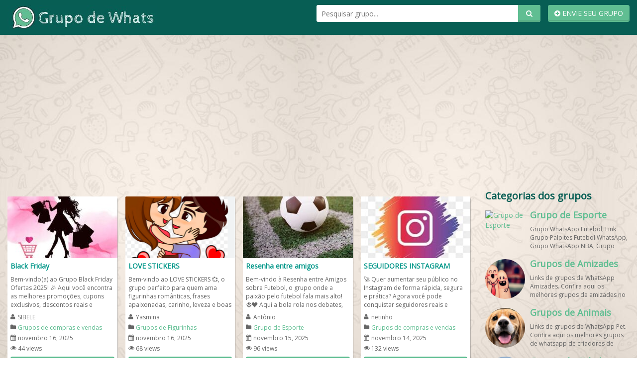

--- FILE ---
content_type: text/html; charset=UTF-8
request_url: https://grupodewhats.app/author/4499330/
body_size: 13450
content:

<!DOCTYPE html>
<!--[if IE 7]>
<html class="ie ie7" lang="pt-BR">
<![endif]-->
<!--[if IE 8]>
<html class="ie ie8" lang="pt-BR">
<![endif]-->
<!--[if !(IE 7) | !(IE 8)  ]><!-->
<html lang="pt-br">
<!--<![endif]-->
<head>
	
    <title>Tales izaura, Autor em Grupos de WhatsApp</title>
        
    <meta charset="UTF-8" />
	<meta name="viewport" content="width=device-width">
	<meta name="desenvolvedor" content="anetecnologia.com.br - skype: anetecnologia"/> 
	<meta http-equiv="Content-Language" content="pt-br">

    <link href="https://fonts.googleapis.com/css?family=Open+Sans" rel="stylesheet">
       
    <!-- Favicon -->
	<meta name='robots' content='index, follow, max-image-preview:large, max-snippet:-1, max-video-preview:-1' />

	<!-- This site is optimized with the Yoast SEO plugin v19.13 - https://yoast.com/wordpress/plugins/seo/ -->
	<link rel="canonical" href="https://grupodewhats.app/author/4499330/" />
	<meta property="og:locale" content="pt_BR" />
	<meta property="og:type" content="profile" />
	<meta property="og:title" content="Tales izaura, Autor em Grupos de WhatsApp" />
	<meta property="og:url" content="https://grupodewhats.app/author/4499330/" />
	<meta property="og:site_name" content="Grupos de WhatsApp" />
	<meta property="og:image" content="https://secure.gravatar.com/avatar/376fb6c811361fc675465ef3b9cd7bbd?s=500&d=mm&r=g" />
	<meta name="twitter:card" content="summary_large_image" />
	<script type="application/ld+json" class="yoast-schema-graph">{"@context":"https://schema.org","@graph":[{"@type":"ProfilePage","@id":"https://grupodewhats.app/author/4499330/","url":"https://grupodewhats.app/author/4499330/","name":"Tales izaura, Autor em Grupos de WhatsApp","isPartOf":{"@id":"https://grupodewhats.app/#website"},"primaryImageOfPage":{"@id":"https://grupodewhats.app/author/4499330/#primaryimage"},"image":{"@id":"https://grupodewhats.app/author/4499330/#primaryimage"},"thumbnailUrl":"https://grupodewhats.app/wp-content/uploads/2023/01/Amor-romance-e-paquera.jpg","breadcrumb":{"@id":"https://grupodewhats.app/author/4499330/#breadcrumb"},"inLanguage":"pt-BR","potentialAction":[{"@type":"ReadAction","target":["https://grupodewhats.app/author/4499330/"]}]},{"@type":"ImageObject","inLanguage":"pt-BR","@id":"https://grupodewhats.app/author/4499330/#primaryimage","url":"https://grupodewhats.app/wp-content/uploads/2023/01/Amor-romance-e-paquera.jpg","contentUrl":"https://grupodewhats.app/wp-content/uploads/2023/01/Amor-romance-e-paquera.jpg","width":503,"height":503,"caption":"Amor romance e paquera"},{"@type":"BreadcrumbList","@id":"https://grupodewhats.app/author/4499330/#breadcrumb","itemListElement":[{"@type":"ListItem","position":1,"name":"Início","item":"https://grupodewhats.app/"},{"@type":"ListItem","position":2,"name":"Arquivos para Tales izaura"}]},{"@type":"WebSite","@id":"https://grupodewhats.app/#website","url":"https://grupodewhats.app/","name":"Grupos de WhatsApp","description":"Links de Grupos de WhatsApp!","publisher":{"@id":"https://grupodewhats.app/#organization"},"potentialAction":[{"@type":"SearchAction","target":{"@type":"EntryPoint","urlTemplate":"https://grupodewhats.app/?s={search_term_string}"},"query-input":"required name=search_term_string"}],"inLanguage":"pt-BR"},{"@type":"Organization","@id":"https://grupodewhats.app/#organization","name":"Grupos de WhatsApp","url":"https://grupodewhats.app/","logo":{"@type":"ImageObject","inLanguage":"pt-BR","@id":"https://grupodewhats.app/#/schema/logo/image/","url":"https://grupodewhats.app/wp-content/uploads/2022/04/Grupos-de-WhatsApp.jpg","contentUrl":"https://grupodewhats.app/wp-content/uploads/2022/04/Grupos-de-WhatsApp.jpg","width":1140,"height":1440,"caption":"Grupos de WhatsApp"},"image":{"@id":"https://grupodewhats.app/#/schema/logo/image/"}},{"@type":"Person","@id":"https://grupodewhats.app/#/schema/person/351f98df52101259355c79b1fadf86e1","name":"Tales izaura","image":{"@type":"ImageObject","inLanguage":"pt-BR","@id":"https://grupodewhats.app/#/schema/person/image/","url":"https://secure.gravatar.com/avatar/376fb6c811361fc675465ef3b9cd7bbd?s=96&d=mm&r=g","contentUrl":"https://secure.gravatar.com/avatar/376fb6c811361fc675465ef3b9cd7bbd?s=96&d=mm&r=g","caption":"Tales izaura"},"mainEntityOfPage":{"@id":"https://grupodewhats.app/author/4499330/"}}]}</script>
	<!-- / Yoast SEO plugin. -->


<link rel='dns-prefetch' href='//static.addtoany.com' />
<link rel='dns-prefetch' href='//www.googletagmanager.com' />
<link rel='dns-prefetch' href='//s.w.org' />
<link rel="alternate" type="application/rss+xml" title="Grupos de WhatsApp &raquo; Feed dos posts para Tales izaura" href="https://grupodewhats.app/author/4499330/feed/" />
<script type="text/javascript">
window._wpemojiSettings = {"baseUrl":"https:\/\/s.w.org\/images\/core\/emoji\/13.1.0\/72x72\/","ext":".png","svgUrl":"https:\/\/s.w.org\/images\/core\/emoji\/13.1.0\/svg\/","svgExt":".svg","source":{"concatemoji":"https:\/\/grupodewhats.app\/wp-includes\/js\/wp-emoji-release.min.js?ver=5.9.3"}};
/*! This file is auto-generated */
!function(e,a,t){var n,r,o,i=a.createElement("canvas"),p=i.getContext&&i.getContext("2d");function s(e,t){var a=String.fromCharCode;p.clearRect(0,0,i.width,i.height),p.fillText(a.apply(this,e),0,0);e=i.toDataURL();return p.clearRect(0,0,i.width,i.height),p.fillText(a.apply(this,t),0,0),e===i.toDataURL()}function c(e){var t=a.createElement("script");t.src=e,t.defer=t.type="text/javascript",a.getElementsByTagName("head")[0].appendChild(t)}for(o=Array("flag","emoji"),t.supports={everything:!0,everythingExceptFlag:!0},r=0;r<o.length;r++)t.supports[o[r]]=function(e){if(!p||!p.fillText)return!1;switch(p.textBaseline="top",p.font="600 32px Arial",e){case"flag":return s([127987,65039,8205,9895,65039],[127987,65039,8203,9895,65039])?!1:!s([55356,56826,55356,56819],[55356,56826,8203,55356,56819])&&!s([55356,57332,56128,56423,56128,56418,56128,56421,56128,56430,56128,56423,56128,56447],[55356,57332,8203,56128,56423,8203,56128,56418,8203,56128,56421,8203,56128,56430,8203,56128,56423,8203,56128,56447]);case"emoji":return!s([10084,65039,8205,55357,56613],[10084,65039,8203,55357,56613])}return!1}(o[r]),t.supports.everything=t.supports.everything&&t.supports[o[r]],"flag"!==o[r]&&(t.supports.everythingExceptFlag=t.supports.everythingExceptFlag&&t.supports[o[r]]);t.supports.everythingExceptFlag=t.supports.everythingExceptFlag&&!t.supports.flag,t.DOMReady=!1,t.readyCallback=function(){t.DOMReady=!0},t.supports.everything||(n=function(){t.readyCallback()},a.addEventListener?(a.addEventListener("DOMContentLoaded",n,!1),e.addEventListener("load",n,!1)):(e.attachEvent("onload",n),a.attachEvent("onreadystatechange",function(){"complete"===a.readyState&&t.readyCallback()})),(n=t.source||{}).concatemoji?c(n.concatemoji):n.wpemoji&&n.twemoji&&(c(n.twemoji),c(n.wpemoji)))}(window,document,window._wpemojiSettings);
</script>
<style type="text/css">
img.wp-smiley,
img.emoji {
	display: inline !important;
	border: none !important;
	box-shadow: none !important;
	height: 1em !important;
	width: 1em !important;
	margin: 0 0.07em !important;
	vertical-align: -0.1em !important;
	background: none !important;
	padding: 0 !important;
}
</style>
	<link rel='stylesheet' id='wp-block-library-css'  href='https://grupodewhats.app/wp-includes/css/dist/block-library/style.min.css?ver=5.9.3' type='text/css' media='all' />
<style id='global-styles-inline-css' type='text/css'>
body{--wp--preset--color--black: #000000;--wp--preset--color--cyan-bluish-gray: #abb8c3;--wp--preset--color--white: #ffffff;--wp--preset--color--pale-pink: #f78da7;--wp--preset--color--vivid-red: #cf2e2e;--wp--preset--color--luminous-vivid-orange: #ff6900;--wp--preset--color--luminous-vivid-amber: #fcb900;--wp--preset--color--light-green-cyan: #7bdcb5;--wp--preset--color--vivid-green-cyan: #00d084;--wp--preset--color--pale-cyan-blue: #8ed1fc;--wp--preset--color--vivid-cyan-blue: #0693e3;--wp--preset--color--vivid-purple: #9b51e0;--wp--preset--gradient--vivid-cyan-blue-to-vivid-purple: linear-gradient(135deg,rgba(6,147,227,1) 0%,rgb(155,81,224) 100%);--wp--preset--gradient--light-green-cyan-to-vivid-green-cyan: linear-gradient(135deg,rgb(122,220,180) 0%,rgb(0,208,130) 100%);--wp--preset--gradient--luminous-vivid-amber-to-luminous-vivid-orange: linear-gradient(135deg,rgba(252,185,0,1) 0%,rgba(255,105,0,1) 100%);--wp--preset--gradient--luminous-vivid-orange-to-vivid-red: linear-gradient(135deg,rgba(255,105,0,1) 0%,rgb(207,46,46) 100%);--wp--preset--gradient--very-light-gray-to-cyan-bluish-gray: linear-gradient(135deg,rgb(238,238,238) 0%,rgb(169,184,195) 100%);--wp--preset--gradient--cool-to-warm-spectrum: linear-gradient(135deg,rgb(74,234,220) 0%,rgb(151,120,209) 20%,rgb(207,42,186) 40%,rgb(238,44,130) 60%,rgb(251,105,98) 80%,rgb(254,248,76) 100%);--wp--preset--gradient--blush-light-purple: linear-gradient(135deg,rgb(255,206,236) 0%,rgb(152,150,240) 100%);--wp--preset--gradient--blush-bordeaux: linear-gradient(135deg,rgb(254,205,165) 0%,rgb(254,45,45) 50%,rgb(107,0,62) 100%);--wp--preset--gradient--luminous-dusk: linear-gradient(135deg,rgb(255,203,112) 0%,rgb(199,81,192) 50%,rgb(65,88,208) 100%);--wp--preset--gradient--pale-ocean: linear-gradient(135deg,rgb(255,245,203) 0%,rgb(182,227,212) 50%,rgb(51,167,181) 100%);--wp--preset--gradient--electric-grass: linear-gradient(135deg,rgb(202,248,128) 0%,rgb(113,206,126) 100%);--wp--preset--gradient--midnight: linear-gradient(135deg,rgb(2,3,129) 0%,rgb(40,116,252) 100%);--wp--preset--duotone--dark-grayscale: url('#wp-duotone-dark-grayscale');--wp--preset--duotone--grayscale: url('#wp-duotone-grayscale');--wp--preset--duotone--purple-yellow: url('#wp-duotone-purple-yellow');--wp--preset--duotone--blue-red: url('#wp-duotone-blue-red');--wp--preset--duotone--midnight: url('#wp-duotone-midnight');--wp--preset--duotone--magenta-yellow: url('#wp-duotone-magenta-yellow');--wp--preset--duotone--purple-green: url('#wp-duotone-purple-green');--wp--preset--duotone--blue-orange: url('#wp-duotone-blue-orange');--wp--preset--font-size--small: 13px;--wp--preset--font-size--medium: 20px;--wp--preset--font-size--large: 36px;--wp--preset--font-size--x-large: 42px;}.has-black-color{color: var(--wp--preset--color--black) !important;}.has-cyan-bluish-gray-color{color: var(--wp--preset--color--cyan-bluish-gray) !important;}.has-white-color{color: var(--wp--preset--color--white) !important;}.has-pale-pink-color{color: var(--wp--preset--color--pale-pink) !important;}.has-vivid-red-color{color: var(--wp--preset--color--vivid-red) !important;}.has-luminous-vivid-orange-color{color: var(--wp--preset--color--luminous-vivid-orange) !important;}.has-luminous-vivid-amber-color{color: var(--wp--preset--color--luminous-vivid-amber) !important;}.has-light-green-cyan-color{color: var(--wp--preset--color--light-green-cyan) !important;}.has-vivid-green-cyan-color{color: var(--wp--preset--color--vivid-green-cyan) !important;}.has-pale-cyan-blue-color{color: var(--wp--preset--color--pale-cyan-blue) !important;}.has-vivid-cyan-blue-color{color: var(--wp--preset--color--vivid-cyan-blue) !important;}.has-vivid-purple-color{color: var(--wp--preset--color--vivid-purple) !important;}.has-black-background-color{background-color: var(--wp--preset--color--black) !important;}.has-cyan-bluish-gray-background-color{background-color: var(--wp--preset--color--cyan-bluish-gray) !important;}.has-white-background-color{background-color: var(--wp--preset--color--white) !important;}.has-pale-pink-background-color{background-color: var(--wp--preset--color--pale-pink) !important;}.has-vivid-red-background-color{background-color: var(--wp--preset--color--vivid-red) !important;}.has-luminous-vivid-orange-background-color{background-color: var(--wp--preset--color--luminous-vivid-orange) !important;}.has-luminous-vivid-amber-background-color{background-color: var(--wp--preset--color--luminous-vivid-amber) !important;}.has-light-green-cyan-background-color{background-color: var(--wp--preset--color--light-green-cyan) !important;}.has-vivid-green-cyan-background-color{background-color: var(--wp--preset--color--vivid-green-cyan) !important;}.has-pale-cyan-blue-background-color{background-color: var(--wp--preset--color--pale-cyan-blue) !important;}.has-vivid-cyan-blue-background-color{background-color: var(--wp--preset--color--vivid-cyan-blue) !important;}.has-vivid-purple-background-color{background-color: var(--wp--preset--color--vivid-purple) !important;}.has-black-border-color{border-color: var(--wp--preset--color--black) !important;}.has-cyan-bluish-gray-border-color{border-color: var(--wp--preset--color--cyan-bluish-gray) !important;}.has-white-border-color{border-color: var(--wp--preset--color--white) !important;}.has-pale-pink-border-color{border-color: var(--wp--preset--color--pale-pink) !important;}.has-vivid-red-border-color{border-color: var(--wp--preset--color--vivid-red) !important;}.has-luminous-vivid-orange-border-color{border-color: var(--wp--preset--color--luminous-vivid-orange) !important;}.has-luminous-vivid-amber-border-color{border-color: var(--wp--preset--color--luminous-vivid-amber) !important;}.has-light-green-cyan-border-color{border-color: var(--wp--preset--color--light-green-cyan) !important;}.has-vivid-green-cyan-border-color{border-color: var(--wp--preset--color--vivid-green-cyan) !important;}.has-pale-cyan-blue-border-color{border-color: var(--wp--preset--color--pale-cyan-blue) !important;}.has-vivid-cyan-blue-border-color{border-color: var(--wp--preset--color--vivid-cyan-blue) !important;}.has-vivid-purple-border-color{border-color: var(--wp--preset--color--vivid-purple) !important;}.has-vivid-cyan-blue-to-vivid-purple-gradient-background{background: var(--wp--preset--gradient--vivid-cyan-blue-to-vivid-purple) !important;}.has-light-green-cyan-to-vivid-green-cyan-gradient-background{background: var(--wp--preset--gradient--light-green-cyan-to-vivid-green-cyan) !important;}.has-luminous-vivid-amber-to-luminous-vivid-orange-gradient-background{background: var(--wp--preset--gradient--luminous-vivid-amber-to-luminous-vivid-orange) !important;}.has-luminous-vivid-orange-to-vivid-red-gradient-background{background: var(--wp--preset--gradient--luminous-vivid-orange-to-vivid-red) !important;}.has-very-light-gray-to-cyan-bluish-gray-gradient-background{background: var(--wp--preset--gradient--very-light-gray-to-cyan-bluish-gray) !important;}.has-cool-to-warm-spectrum-gradient-background{background: var(--wp--preset--gradient--cool-to-warm-spectrum) !important;}.has-blush-light-purple-gradient-background{background: var(--wp--preset--gradient--blush-light-purple) !important;}.has-blush-bordeaux-gradient-background{background: var(--wp--preset--gradient--blush-bordeaux) !important;}.has-luminous-dusk-gradient-background{background: var(--wp--preset--gradient--luminous-dusk) !important;}.has-pale-ocean-gradient-background{background: var(--wp--preset--gradient--pale-ocean) !important;}.has-electric-grass-gradient-background{background: var(--wp--preset--gradient--electric-grass) !important;}.has-midnight-gradient-background{background: var(--wp--preset--gradient--midnight) !important;}.has-small-font-size{font-size: var(--wp--preset--font-size--small) !important;}.has-medium-font-size{font-size: var(--wp--preset--font-size--medium) !important;}.has-large-font-size{font-size: var(--wp--preset--font-size--large) !important;}.has-x-large-font-size{font-size: var(--wp--preset--font-size--x-large) !important;}
</style>
<link rel='stylesheet' id='addtoany-css'  href='https://grupodewhats.app/wp-content/plugins/add-to-any/addtoany.min.css?ver=1.16' type='text/css' media='all' />
<link rel='stylesheet' id='bootstrap-css'  href='https://grupodewhats.app/wp-content/themes/tema-whatsapp/css/bootstrap.css' type='text/css' media='all' />
<link rel='stylesheet' id='font-awesome-css'  href='https://grupodewhats.app/wp-content/themes/tema-whatsapp/css/font-awesome.css' type='text/css' media='all' />
<link rel='stylesheet' id='style-css'  href='https://grupodewhats.app/wp-content/themes/tema-whatsapp/style.css?v=1.0.4' type='text/css' media='all' />
<script type='text/javascript' id='addtoany-core-js-before'>
window.a2a_config=window.a2a_config||{};a2a_config.callbacks=[];a2a_config.overlays=[];a2a_config.templates={};a2a_localize = {
	Share: "Compartilhar",
	Save: "Salvar",
	Subscribe: "Inscrever",
	Email: "Email",
	Bookmark: "Favoritos",
	ShowAll: "Mostrar tudo",
	ShowLess: "Mostrar menos",
	FindServices: "Procurar serviço(s)",
	FindAnyServiceToAddTo: "Encontrar rapidamente qualquer serviço para",
	PoweredBy: "Serviço fornecido por",
	ShareViaEmail: "Share via email",
	SubscribeViaEmail: "Subscribe via email",
	BookmarkInYourBrowser: "Adicionar aos favoritos",
	BookmarkInstructions: "Press Ctrl+D or \u2318+D to bookmark this page",
	AddToYourFavorites: "Adicionar a favoritos",
	SendFromWebOrProgram: "Send from any email address or email program",
	EmailProgram: "Email program",
	More: "More&#8230;",
	ThanksForSharing: "Thanks for sharing!",
	ThanksForFollowing: "Thanks for following!"
};
</script>
<script type='text/javascript' async src='https://static.addtoany.com/menu/page.js' id='addtoany-core-js'></script>
<script type='text/javascript' src='https://grupodewhats.app/wp-includes/js/jquery/jquery.min.js?ver=3.6.0' id='jquery-core-js'></script>
<script type='text/javascript' src='https://grupodewhats.app/wp-includes/js/jquery/jquery-migrate.min.js?ver=3.3.2' id='jquery-migrate-js'></script>
<script type='text/javascript' async src='https://grupodewhats.app/wp-content/plugins/add-to-any/addtoany.min.js?ver=1.1' id='addtoany-jquery-js'></script>

<!-- Snippet do Google Analytics adicionado pelo Site Kit -->
<script type='text/javascript' src='https://www.googletagmanager.com/gtag/js?id=UA-227471325-1' id='google_gtagjs-js' async></script>
<script type='text/javascript' id='google_gtagjs-js-after'>
window.dataLayer = window.dataLayer || [];function gtag(){dataLayer.push(arguments);}
gtag('set', 'linker', {"domains":["grupodewhats.app"]} );
gtag("js", new Date());
gtag("set", "developer_id.dZTNiMT", true);
gtag("config", "UA-227471325-1", {"anonymize_ip":true});
gtag("config", "G-SNJP2B8VHX");
</script>

<!-- Finalizar o snippet do Google Analytics adicionado pelo Site Kit -->
<link rel="https://api.w.org/" href="https://grupodewhats.app/wp-json/" /><link rel="alternate" type="application/json" href="https://grupodewhats.app/wp-json/wp/v2/users/102" /><meta name="generator" content="Site Kit by Google 1.105.0" />		<script>
			document.documentElement.className = document.documentElement.className.replace( 'no-js', 'js' );
		</script>
				<style>
			.no-js img.lazyload { display: none; }
			figure.wp-block-image img.lazyloading { min-width: 150px; }
							.lazyload, .lazyloading { opacity: 0; }
				.lazyloaded {
					opacity: 1;
					transition: opacity 400ms;
					transition-delay: 0ms;
				}
					</style>
		      <meta name="onesignal" content="wordpress-plugin"/>
            <script>

      window.OneSignal = window.OneSignal || [];

      OneSignal.push( function() {
        OneSignal.SERVICE_WORKER_UPDATER_PATH = 'OneSignalSDKUpdaterWorker.js';
                      OneSignal.SERVICE_WORKER_PATH = 'OneSignalSDKWorker.js';
                      OneSignal.SERVICE_WORKER_PARAM = { scope: '/wp-content/plugins/onesignal-free-web-push-notifications/sdk_files/push/onesignal/' };
        OneSignal.setDefaultNotificationUrl("https://grupodewhats.app");
        var oneSignal_options = {};
        window._oneSignalInitOptions = oneSignal_options;

        oneSignal_options['wordpress'] = true;
oneSignal_options['appId'] = '684f51b0-fa31-423f-be75-54eda5746ebf';
oneSignal_options['allowLocalhostAsSecureOrigin'] = true;
oneSignal_options['welcomeNotification'] = { };
oneSignal_options['welcomeNotification']['title'] = "Grupo de WhatsApp";
oneSignal_options['welcomeNotification']['message'] = "Obrigado por se inscrever!";
oneSignal_options['welcomeNotification']['url'] = "https://grupodewhats.app/";
oneSignal_options['path'] = "https://grupodewhats.app/wp-content/plugins/onesignal-free-web-push-notifications/sdk_files/";
oneSignal_options['promptOptions'] = { };
oneSignal_options['notifyButton'] = { };
oneSignal_options['notifyButton']['enable'] = true;
oneSignal_options['notifyButton']['position'] = 'bottom-left';
oneSignal_options['notifyButton']['theme'] = 'default';
oneSignal_options['notifyButton']['size'] = 'medium';
oneSignal_options['notifyButton']['showCredit'] = true;
oneSignal_options['notifyButton']['text'] = {};
oneSignal_options['notifyButton']['text']['tip.state.unsubscribed'] = 'Clique aqui para ser avisado sobre novos grupos.';
oneSignal_options['notifyButton']['text']['tip.state.subscribed'] = 'Você já se inscreveu. Obrigado!';
oneSignal_options['notifyButton']['text']['tip.state.blocked'] = 'Você foi bloqueado de nossas notificações.';
oneSignal_options['notifyButton']['text']['message.action.subscribed'] = 'Obrigado por receber nossas notificações!';
oneSignal_options['notifyButton']['text']['message.action.resubscribed'] = 'Estamos felizes em recebê-lo novamente!';
oneSignal_options['notifyButton']['text']['message.action.unsubscribed'] = 'Ficamos tristes de vê-lo partir. Talvez na próxima, certo?';
oneSignal_options['notifyButton']['text']['dialog.main.title'] = 'Gerenciar notificações sobre grupos.';
oneSignal_options['notifyButton']['text']['dialog.main.button.subscribe'] = 'SER AVISADO SOBRE NOVOS GRUPOS';
oneSignal_options['notifyButton']['text']['dialog.main.button.unsubscribe'] = 'PARAR NOTIFICAÇÕES';
oneSignal_options['notifyButton']['text']['dialog.blocked.title'] = 'Desbloquear notificações';
oneSignal_options['notifyButton']['text']['dialog.blocked.message'] = 'Siga essas instruções para permitir nossas notificações.';
                OneSignal.init(window._oneSignalInitOptions);
                      });

      function documentInitOneSignal() {
        var oneSignal_elements = document.getElementsByClassName("OneSignal-prompt");

        var oneSignalLinkClickHandler = function(event) { OneSignal.push(['registerForPushNotifications']); event.preventDefault(); };        for(var i = 0; i < oneSignal_elements.length; i++)
          oneSignal_elements[i].addEventListener('click', oneSignalLinkClickHandler, false);
      }

      if (document.readyState === 'complete') {
           documentInitOneSignal();
      }
      else {
           window.addEventListener("load", function(event){
               documentInitOneSignal();
          });
      }
    </script>
<link rel="icon" href="https://grupodewhats.app/wp-content/uploads/2022/04/cropped-Grupo-de-Whats-app-32x32.jpg" sizes="32x32" />
<link rel="icon" href="https://grupodewhats.app/wp-content/uploads/2022/04/cropped-Grupo-de-Whats-app-192x192.jpg" sizes="192x192" />
<link rel="apple-touch-icon" href="https://grupodewhats.app/wp-content/uploads/2022/04/cropped-Grupo-de-Whats-app-180x180.jpg" />
<meta name="msapplication-TileImage" content="https://grupodewhats.app/wp-content/uploads/2022/04/cropped-Grupo-de-Whats-app-270x270.jpg" />

    <script type="text/javascript">
        window.site_url = 'https://grupodewhats.app';
    </script>

    	
	
	
	
</head>

<body class="archive author author-4499330 author-102">

<header class="topo">
    <div class="container">
        <div class="topo-logo">
            <a title="Grupos de WhatsApp" href="https://grupodewhats.app">
                <img  alt="Grupos de WhatsApp" data-src="https://grupodewhats.app/wp-content/uploads/2022/04/Grupo-de-Whats-app.jpg" class="lazyload" src="[data-uri]" /><noscript><img src="https://grupodewhats.app/wp-content/uploads/2022/04/Grupo-de-Whats-app.jpg" alt="Grupos de WhatsApp"  /></noscript>            </a>
        </div>
	

        <a href="https://grupodewhats.app/minha-conta" title="Envie seu grupo" class="pull-right btn btn-site">
            <i class="fa fa-plus-circle"></i> ENVIE SEU GRUPO        </a>

        <div class="topo-busca pull-right">
            <form method="get" action="https://grupodewhats.app">
                <input type="text" name="s" placeholder="Pesquisar grupo..." />
                <button type="submit">
                    <i class="fa fa-search"></i>
                </button>
            </form>
        </div>

        <div class="clearfix"></div>        
    </div> 
	
	
	 <script async src="https://pagead2.googlesyndication.com/pagead/js/adsbygoogle.js?client=ca-pub-4384168788278010"
     crossorigin="anonymous"></script>
	
	
		
</header>
	
	<p style="text-align: center;"><script async src="https://pagead2.googlesyndication.com/pagead/js/adsbygoogle.js?client=ca-pub-4384168788278010"
     crossorigin="anonymous"></script>
<!-- Ads Topo de Páginas whats -->
<ins class="adsbygoogle"
     style="display:block"
     data-ad-client="ca-pub-4384168788278010"
     data-ad-slot="4036563688"
     data-ad-format="auto"
     data-full-width-responsive="true"></ins>
<script>
     (adsbygoogle = window.adsbygoogle || []).push({});
</script></p>


      

<div class="container">
	<div class="pagina">
		
		    
    <div class="row">
        <div class="col-md-9">
            <h1 class="pagina-titulo">
                            </h1>
            
            
                <div class="grupos">
                    
	<div class="grupo">
        <div class="grupo-conteudo">
	        <div class="grupo-thumb">
	    		<a href="https://grupodewhats.app/black-friday-2/" title="Black Friday">
	                <img width="221" height="124"   alt="" loading="lazy" data-src="https://grupodewhats.app/wp-content/uploads/2022/04/6ac63ebc1fc65877440725752ed78b3f-221x124.jpg" class=" wp-post-image lazyload" src="[data-uri]" /><noscript><img width="221" height="124" src="https://grupodewhats.app/wp-content/uploads/2022/04/6ac63ebc1fc65877440725752ed78b3f-221x124.jpg" class=" wp-post-image" alt="" loading="lazy" /></noscript>	        	</a>
	     	</div>

	     	<div class="conteudo">
		        <a class="grupo-titulo" href="https://grupodewhats.app/black-friday-2/" title="Black Friday">
		        	Black Friday		        </a>

		        <div class="grupo-texto">
		        	 Bem-vindo(a) ao Grupo Black Friday Ofertas 2025! 🎉 Aqui você encontra as melhores promoções, cupons exclusivos, descontos reais e oportunidades...		        </div>

		        <ul class="grupo-info">
		        	<li><i class="fa fa-user"></i> SIBELE</li>
		        	<li><i class="fa fa-folder"></i> <a href="https://grupodewhats.app/categoria/compra-e-venda/" title="Grupos de compras e vendas">Grupos de compras e vendas</a></li>
		        	<li><i class="fa fa-calendar"></i> novembro 16, 2025</li>
		        	<li><i class="fa fa-eye"></i> 44 views</li>
		        </ul>

		        <a href="https://grupodewhats.app/black-friday-2/" class="btn btn-site btn-block" title="Black Friday">DETALHES</a>
	        </div>
        </div>
    </div>
    
	<div class="grupo">
        <div class="grupo-conteudo">
	        <div class="grupo-thumb">
	    		<a href="https://grupodewhats.app/love-stickers/" title="LOVE STICKERS">
	                <img width="221" height="124"   alt="LOVE STICKERS" loading="lazy" data-src="https://grupodewhats.app/wp-content/uploads/2025/11/Captura-de-tela-2025-11-16-112542-221x124.png" class=" wp-post-image lazyload" src="[data-uri]" /><noscript><img width="221" height="124" src="https://grupodewhats.app/wp-content/uploads/2025/11/Captura-de-tela-2025-11-16-112542-221x124.png" class=" wp-post-image" alt="LOVE STICKERS" loading="lazy" /></noscript>	        	</a>
	     	</div>

	     	<div class="conteudo">
		        <a class="grupo-titulo" href="https://grupodewhats.app/love-stickers/" title="LOVE STICKERS">
		        	LOVE STICKERS		        </a>

		        <div class="grupo-texto">
		        	 Bem-vindo ao LOVE STICKERS 💞, o grupo perfeito para quem ama figurinhas românticas, frases apaixonadas, carinho, leveza e boas energias! Aqui você...		        </div>

		        <ul class="grupo-info">
		        	<li><i class="fa fa-user"></i> Yasmina</li>
		        	<li><i class="fa fa-folder"></i> <a href="https://grupodewhats.app/categoria/figurinhas/" title="Grupos de Figurinhas">Grupos de Figurinhas</a></li>
		        	<li><i class="fa fa-calendar"></i> novembro 16, 2025</li>
		        	<li><i class="fa fa-eye"></i> 68 views</li>
		        </ul>

		        <a href="https://grupodewhats.app/love-stickers/" class="btn btn-site btn-block" title="LOVE STICKERS">DETALHES</a>
	        </div>
        </div>
    </div>
    
	<div class="grupo">
        <div class="grupo-conteudo">
	        <div class="grupo-thumb">
	    		<a href="https://grupodewhats.app/resenha-entre-amigos-2/" title="Resenha entre amigos">
	                <img width="221" height="124"   alt="Resenha entre amigos" loading="lazy" data-src="https://grupodewhats.app/wp-content/uploads/2022/04/4953a6e29470b93779c9474f2d8fd150-221x124.jpg" class=" wp-post-image lazyload" src="[data-uri]" /><noscript><img width="221" height="124" src="https://grupodewhats.app/wp-content/uploads/2022/04/4953a6e29470b93779c9474f2d8fd150-221x124.jpg" class=" wp-post-image" alt="Resenha entre amigos" loading="lazy" /></noscript>	        	</a>
	     	</div>

	     	<div class="conteudo">
		        <a class="grupo-titulo" href="https://grupodewhats.app/resenha-entre-amigos-2/" title="Resenha entre amigos">
		        	Resenha entre amigos		        </a>

		        <div class="grupo-texto">
		        	 Bem-vindo à Resenha entre Amigos sobre Futebol, o grupo onde a paixão pelo futebol fala mais alto! ⚽❤️ Aqui a bola rola nos debates, nas risadas e nas...		        </div>

		        <ul class="grupo-info">
		        	<li><i class="fa fa-user"></i> Antônio</li>
		        	<li><i class="fa fa-folder"></i> <a href="https://grupodewhats.app/categoria/grupo-de-esporte/" title="Grupo de Esporte">Grupo de Esporte</a></li>
		        	<li><i class="fa fa-calendar"></i> novembro 15, 2025</li>
		        	<li><i class="fa fa-eye"></i> 96 views</li>
		        </ul>

		        <a href="https://grupodewhats.app/resenha-entre-amigos-2/" class="btn btn-site btn-block" title="Resenha entre amigos">DETALHES</a>
	        </div>
        </div>
    </div>
    
	<div class="grupo">
        <div class="grupo-conteudo">
	        <div class="grupo-thumb">
	    		<a href="https://grupodewhats.app/seguidores-instagram-7/" title="SEGUIDORES  INSTAGRAM">
	                <img width="221" height="124"   alt="SEGUIDORES INSTAGRAM" loading="lazy" data-src="https://grupodewhats.app/wp-content/uploads/2022/04/0f18398f45b10a7a47a5c6acb4ea0ce4-221x124.jpg" class=" wp-post-image lazyload" src="[data-uri]" /><noscript><img width="221" height="124" src="https://grupodewhats.app/wp-content/uploads/2022/04/0f18398f45b10a7a47a5c6acb4ea0ce4-221x124.jpg" class=" wp-post-image" alt="SEGUIDORES INSTAGRAM" loading="lazy" /></noscript>	        	</a>
	     	</div>

	     	<div class="conteudo">
		        <a class="grupo-titulo" href="https://grupodewhats.app/seguidores-instagram-7/" title="SEGUIDORES  INSTAGRAM">
		        	SEGUIDORES  INSTAGRAM		        </a>

		        <div class="grupo-texto">
		        	 🚀 Quer aumentar seu público no Instagram de forma rápida, segura e prática? Agora você pode conquistar seguidores reais e engajados diretamente pelo...		        </div>

		        <ul class="grupo-info">
		        	<li><i class="fa fa-user"></i> netinho</li>
		        	<li><i class="fa fa-folder"></i> <a href="https://grupodewhats.app/categoria/compra-e-venda/" title="Grupos de compras e vendas">Grupos de compras e vendas</a></li>
		        	<li><i class="fa fa-calendar"></i> novembro 14, 2025</li>
		        	<li><i class="fa fa-eye"></i> 132 views</li>
		        </ul>

		        <a href="https://grupodewhats.app/seguidores-instagram-7/" class="btn btn-site btn-block" title="SEGUIDORES  INSTAGRAM">DETALHES</a>
	        </div>
        </div>
    </div>
    
	<div class="grupo">
        <div class="grupo-conteudo">
	        <div class="grupo-thumb">
	    		<a href="https://grupodewhats.app/amizade-namoro-zueira-figurinhas/" title="Amizade Namoro Zueira Figurinhas">
	                <img width="221" height="124"   alt="" loading="lazy" data-src="https://grupodewhats.app/wp-content/uploads/2022/04/5967d2b9e33863a4f5b9890646eba853-221x124.jpg" class=" wp-post-image lazyload" src="[data-uri]" /><noscript><img width="221" height="124" src="https://grupodewhats.app/wp-content/uploads/2022/04/5967d2b9e33863a4f5b9890646eba853-221x124.jpg" class=" wp-post-image" alt="" loading="lazy" /></noscript>	        	</a>
	     	</div>

	     	<div class="conteudo">
		        <a class="grupo-titulo" href="https://grupodewhats.app/amizade-namoro-zueira-figurinhas/" title="Amizade Namoro Zueira Figurinhas">
		        	Amizade Namoro Zueira Figurinhas		        </a>

		        <div class="grupo-texto">
		        	 Seja bem-vindo(a) ao grupo Amizade Namoro Zueira Figurinhas! 🎉 Aqui é o espaço perfeito pra quem quer fazer novas amizades, conhecer pessoas legais, dar...		        </div>

		        <ul class="grupo-info">
		        	<li><i class="fa fa-user"></i> Gustavo</li>
		        	<li><i class="fa fa-folder"></i> <a href="https://grupodewhats.app/categoria/amizades/" title="Grupos de Amizades">Grupos de Amizades</a></li>
		        	<li><i class="fa fa-calendar"></i> novembro 13, 2025</li>
		        	<li><i class="fa fa-eye"></i> 334 views</li>
		        </ul>

		        <a href="https://grupodewhats.app/amizade-namoro-zueira-figurinhas/" class="btn btn-site btn-block" title="Amizade Namoro Zueira Figurinhas">DETALHES</a>
	        </div>
        </div>
    </div>
    
	<div class="grupo">
        <div class="grupo-conteudo">
	        <div class="grupo-thumb">
	    		<a href="https://grupodewhats.app/namoro-aos-50-anos-2/" title="Namoro aos 50 anos ❤️">
	                <img width="221" height="124"   alt="Namoro aos 50 anos" loading="lazy" data-src="https://grupodewhats.app/wp-content/uploads/2022/04/f82c8f9214b7ce41ef552ac9fd3f0368-221x124.jpg" class=" wp-post-image lazyload" src="[data-uri]" /><noscript><img width="221" height="124" src="https://grupodewhats.app/wp-content/uploads/2022/04/f82c8f9214b7ce41ef552ac9fd3f0368-221x124.jpg" class=" wp-post-image" alt="Namoro aos 50 anos" loading="lazy" /></noscript>	        	</a>
	     	</div>

	     	<div class="conteudo">
		        <a class="grupo-titulo" href="https://grupodewhats.app/namoro-aos-50-anos-2/" title="Namoro aos 50 anos ❤️">
		        	Namoro aos 50 anos ❤️		        </a>

		        <div class="grupo-texto">
		        	🌹 Bem-vindo(a) ao grupo “Namoro aos 50 Anos”!
Aqui é o lugar perfeito para quem acredita que o amor não tem idade ❤️. Nosso espaço foi criado...		        </div>

		        <ul class="grupo-info">
		        	<li><i class="fa fa-user"></i> Juelma</li>
		        	<li><i class="fa fa-folder"></i> <a href="https://grupodewhats.app/categoria/namoro/" title="Grupos de Namoro">Grupos de Namoro</a></li>
		        	<li><i class="fa fa-calendar"></i> novembro 13, 2025</li>
		        	<li><i class="fa fa-eye"></i> 384 views</li>
		        </ul>

		        <a href="https://grupodewhats.app/namoro-aos-50-anos-2/" class="btn btn-site btn-block" title="Namoro aos 50 anos ❤️">DETALHES</a>
	        </div>
        </div>
    </div>
    
	<div class="grupo">
        <div class="grupo-conteudo">
	        <div class="grupo-thumb">
	    		<a href="https://grupodewhats.app/grupo-de-pets-whatsapp-9/" title="Grupo de Pets WhatsApp">
	                <img width="221" height="124"   alt="Grupo de pets WhatsApp" loading="lazy" data-src="https://grupodewhats.app/wp-content/uploads/2025/11/Captura-de-tela-2025-11-12-082754-221x124.png" class=" wp-post-image lazyload" src="[data-uri]" /><noscript><img width="221" height="124" src="https://grupodewhats.app/wp-content/uploads/2025/11/Captura-de-tela-2025-11-12-082754-221x124.png" class=" wp-post-image" alt="Grupo de pets WhatsApp" loading="lazy" /></noscript>	        	</a>
	     	</div>

	     	<div class="conteudo">
		        <a class="grupo-titulo" href="https://grupodewhats.app/grupo-de-pets-whatsapp-9/" title="Grupo de Pets WhatsApp">
		        	Grupo de Pets WhatsApp		        </a>

		        <div class="grupo-texto">
		        	 Bem-vindo(a) ao nosso cantinho dedicado aos apaixonados por animais! 🐕🐈💚 Aqui, todos são bem-vindos para compartilhar experiências, dúvidas, fotos,...		        </div>

		        <ul class="grupo-info">
		        	<li><i class="fa fa-user"></i> Eduardo</li>
		        	<li><i class="fa fa-folder"></i> <a href="https://grupodewhats.app/categoria/animais/" title="Grupos de Animais">Grupos de Animais</a></li>
		        	<li><i class="fa fa-calendar"></i> novembro 12, 2025</li>
		        	<li><i class="fa fa-eye"></i> 378 views</li>
		        </ul>

		        <a href="https://grupodewhats.app/grupo-de-pets-whatsapp-9/" class="btn btn-site btn-block" title="Grupo de Pets WhatsApp">DETALHES</a>
	        </div>
        </div>
    </div>
    
	<div class="grupo">
        <div class="grupo-conteudo">
	        <div class="grupo-thumb">
	    		<a href="https://grupodewhats.app/worldwide-chat/" title="Worldwide chat">
	                <img width="221" height="124"   alt="Worldwide chat" loading="lazy" data-src="https://grupodewhats.app/wp-content/uploads/2022/04/09ee8e3c02a6fb34c7464af64cac4b48-221x124.jpg" class=" wp-post-image lazyload" src="[data-uri]" /><noscript><img width="221" height="124" src="https://grupodewhats.app/wp-content/uploads/2022/04/09ee8e3c02a6fb34c7464af64cac4b48-221x124.jpg" class=" wp-post-image" alt="Worldwide chat" loading="lazy" /></noscript>	        	</a>
	     	</div>

	     	<div class="conteudo">
		        <a class="grupo-titulo" href="https://grupodewhats.app/worldwide-chat/" title="Worldwide chat">
		        	Worldwide chat		        </a>

		        <div class="grupo-texto">
		        	 Bem-vindo(a) ao grupo mais global e divertido do WhatsApp! Aqui, pessoas de diferentes países e culturas se reúnem para trocar ideias, fazer novas amizades...		        </div>

		        <ul class="grupo-info">
		        	<li><i class="fa fa-user"></i> ERNAN</li>
		        	<li><i class="fa fa-folder"></i> <a href="https://grupodewhats.app/categoria/amizades/" title="Grupos de Amizades">Grupos de Amizades</a></li>
		        	<li><i class="fa fa-calendar"></i> novembro 11, 2025</li>
		        	<li><i class="fa fa-eye"></i> 487 views</li>
		        </ul>

		        <a href="https://grupodewhats.app/worldwide-chat/" class="btn btn-site btn-block" title="Worldwide chat">DETALHES</a>
	        </div>
        </div>
    </div>
    
	<div class="grupo">
        <div class="grupo-conteudo">
	        <div class="grupo-thumb">
	    		<a href="https://grupodewhats.app/amizade-lgbt-4/" title="Amizade lgbt">
	                <img width="220" height="124"   alt="Amizade lgbt" loading="lazy" data-src="https://grupodewhats.app/wp-content/uploads/2022/04/a3fdccf6ce753abba23b9dcdf5c4b3bc-220x124.jpg" class=" wp-post-image lazyload" src="[data-uri]" /><noscript><img width="220" height="124" src="https://grupodewhats.app/wp-content/uploads/2022/04/a3fdccf6ce753abba23b9dcdf5c4b3bc-220x124.jpg" class=" wp-post-image" alt="Amizade lgbt" loading="lazy" /></noscript>	        	</a>
	     	</div>

	     	<div class="conteudo">
		        <a class="grupo-titulo" href="https://grupodewhats.app/amizade-lgbt-4/" title="Amizade lgbt">
		        	Amizade lgbt		        </a>

		        <div class="grupo-texto">
		        	 Se você busca um lugar acolhedor para fazer novas amizades LGBT, conversar, trocar experiências e se divertir com respeito, este é o grupo certo para você!...		        </div>

		        <ul class="grupo-info">
		        	<li><i class="fa fa-user"></i> Rejane</li>
		        	<li><i class="fa fa-folder"></i> <a href="https://grupodewhats.app/categoria/amizades/" title="Grupos de Amizades">Grupos de Amizades</a></li>
		        	<li><i class="fa fa-calendar"></i> novembro 10, 2025</li>
		        	<li><i class="fa fa-eye"></i> 320 views</li>
		        </ul>

		        <a href="https://grupodewhats.app/amizade-lgbt-4/" class="btn btn-site btn-block" title="Amizade lgbt">DETALHES</a>
	        </div>
        </div>
    </div>
    
	<div class="grupo">
        <div class="grupo-conteudo">
	        <div class="grupo-thumb">
	    		<a href="https://grupodewhats.app/stranger-things/" title="Stranger Things">
	                <img width="221" height="124"   alt="Stranger Things" loading="lazy" data-src="https://grupodewhats.app/wp-content/uploads/2025/11/Captura-de-tela-2025-11-08-084234-221x124.png" class=" wp-post-image lazyload" src="[data-uri]" /><noscript><img width="221" height="124" src="https://grupodewhats.app/wp-content/uploads/2025/11/Captura-de-tela-2025-11-08-084234-221x124.png" class=" wp-post-image" alt="Stranger Things" loading="lazy" /></noscript>	        	</a>
	     	</div>

	     	<div class="conteudo">
		        <a class="grupo-titulo" href="https://grupodewhats.app/stranger-things/" title="Stranger Things">
		        	Stranger Things		        </a>

		        <div class="grupo-texto">
		        	 👋 Bem-vindo(a) ao grupo oficial de fãs de Stranger Things! Aqui é o ponto de encontro para quem ama o universo de Hawkins, os mistérios do Mundo...		        </div>

		        <ul class="grupo-info">
		        	<li><i class="fa fa-user"></i> Felipe de Souza maia neto</li>
		        	<li><i class="fa fa-folder"></i> <a href="https://grupodewhats.app/categoria/amizades/" title="Grupos de Amizades">Grupos de Amizades</a></li>
		        	<li><i class="fa fa-calendar"></i> novembro 9, 2025</li>
		        	<li><i class="fa fa-eye"></i> 326 views</li>
		        </ul>

		        <a href="https://grupodewhats.app/stranger-things/" class="btn btn-site btn-block" title="Stranger Things">DETALHES</a>
	        </div>
        </div>
    </div>
    
	<div class="grupo">
        <div class="grupo-conteudo">
	        <div class="grupo-thumb">
	    		<a href="https://grupodewhats.app/lgbt-online-whatsapp/" title="LGBT online WhatsApp">
	                <img width="221" height="124"   alt="LGBT online WhatsApp" loading="lazy" data-src="https://grupodewhats.app/wp-content/uploads/2022/04/52e5595fb1ff3ad0ea71fdbb7a14135c-221x124.jpg" class=" wp-post-image lazyload" src="[data-uri]" /><noscript><img width="221" height="124" src="https://grupodewhats.app/wp-content/uploads/2022/04/52e5595fb1ff3ad0ea71fdbb7a14135c-221x124.jpg" class=" wp-post-image" alt="LGBT online WhatsApp" loading="lazy" /></noscript>	        	</a>
	     	</div>

	     	<div class="conteudo">
		        <a class="grupo-titulo" href="https://grupodewhats.app/lgbt-online-whatsapp/" title="LGBT online WhatsApp">
		        	LGBT online WhatsApp		        </a>

		        <div class="grupo-texto">
		        	 Bem-vindo(a) ao 🌈 LGBT Online WhatsApp, um espaço seguro, acolhedor e cheio de boas energias para pessoas LGBTQIA+ que desejam fazer novas amizades, trocar...		        </div>

		        <ul class="grupo-info">
		        	<li><i class="fa fa-user"></i> Rejane</li>
		        	<li><i class="fa fa-folder"></i> <a href="https://grupodewhats.app/categoria/amizades/" title="Grupos de Amizades">Grupos de Amizades</a></li>
		        	<li><i class="fa fa-calendar"></i> novembro 9, 2025</li>
		        	<li><i class="fa fa-eye"></i> 788 views</li>
		        </ul>

		        <a href="https://grupodewhats.app/lgbt-online-whatsapp/" class="btn btn-site btn-block" title="LGBT online WhatsApp">DETALHES</a>
	        </div>
        </div>
    </div>
    
	<div class="grupo">
        <div class="grupo-conteudo">
	        <div class="grupo-thumb">
	    		<a href="https://grupodewhats.app/ofertas-da-shopee/" title="Ofertas da shopee">
	                <img width="221" height="124"   alt="Ofertas da shopee" loading="lazy" data-src="https://grupodewhats.app/wp-content/uploads/2022/04/cc6b6d03a5d78e80746199ac1e3b1933-221x124.jpg" class=" wp-post-image lazyload" src="[data-uri]" /><noscript><img width="221" height="124" src="https://grupodewhats.app/wp-content/uploads/2022/04/cc6b6d03a5d78e80746199ac1e3b1933-221x124.jpg" class=" wp-post-image" alt="Ofertas da shopee" loading="lazy" /></noscript>	        	</a>
	     	</div>

	     	<div class="conteudo">
		        <a class="grupo-titulo" href="https://grupodewhats.app/ofertas-da-shopee/" title="Ofertas da shopee">
		        	Ofertas da shopee		        </a>

		        <div class="grupo-texto">
		        	  🛒 Bem-vindo(a) ao Grupo de Ofertas &amp; Achadinhos Shopee! 💥 
 🎯 Aqui é o seu lugar para economizar de verdade! Compartilhamos os melhores...		        </div>

		        <ul class="grupo-info">
		        	<li><i class="fa fa-user"></i> leonardo</li>
		        	<li><i class="fa fa-folder"></i> <a href="https://grupodewhats.app/categoria/compra-e-venda/" title="Grupos de compras e vendas">Grupos de compras e vendas</a></li>
		        	<li><i class="fa fa-calendar"></i> novembro 8, 2025</li>
		        	<li><i class="fa fa-eye"></i> 356 views</li>
		        </ul>

		        <a href="https://grupodewhats.app/ofertas-da-shopee/" class="btn btn-site btn-block" title="Ofertas da shopee">DETALHES</a>
	        </div>
        </div>
    </div>
                        
                    <div class="clearfix"></div>
                </div>

                 
            
            <div class="clearfix"></div>

            <ul class="paginacao">
<li class="active"><a href="https://grupodewhats.app/author/4499330/">1</a></li>
<li><a href="https://grupodewhats.app/author/4499330/page/2/">2</a></li>
<li><a href="https://grupodewhats.app/author/4499330/page/3/">3</a></li>
<li>…</li>
<li><a href="https://grupodewhats.app/author/4499330/page/222/">222</a></li>
<li class="next"><a href="https://grupodewhats.app/author/4499330/page/2/" >Próxima</a></li>
</ul>
        </div>

        <div class="col-md-3">
	<div class="lateral">
		<h3 class="pagina-titulo">Categorias dos grupos</h3>

		<ul class="categorias">
					        
				<li>
					<a href="https://grupodewhats.app/categoria/grupo-de-esporte/" title="Grupo de Esporte">
						<img src="http://placehold.it/80x80" alt="Grupo de Esporte" class="img-circle" />
						<h2>Grupo de Esporte</h2>
						<p>Grupo WhatsApp Futebol, Link Grupo Palpites Futebol WhatsApp, Grupo WhatsApp NBA, Grupo WhatsApp Corrida, Grupo WhatsApp Treino, Grupo WhatsApp Notícias Esportes, Grupo de Debates Esportivos WhatsApp, Grupo de Torcedores [Nome do Time] WhatsApp, Link de Grupos de Esporte Grátis, Grupo WhatsApp Dicas de Treino, Grupo WhatsApp Futebol Ao Vivo. Grupo WhatsApp Esporte, Grupos de Esporte WhatsApp, WhatsApp Esportes, Comunidade Esportiva WhatsApp, Link Grupo WhatsApp Esporte. Link Grupo WhatsApp Esporte, Grupo WhatsApp Futebol, Link Grupo Palpites Futebol WhatsApp, Grupo WhatsApp NBA,</p>
					</a>
				</li>
						        
				<li>
					<a href="https://grupodewhats.app/categoria/amizades/" title="Grupos de Amizades">
						<img  alt="Grupos de Amizades"  data-src="https://grupodewhats.app/wp-content/uploads/2022/04/grupo-whatsapp-amizade.jpg" class="img-circle lazyload" src="[data-uri]" /><noscript><img src="https://grupodewhats.app/wp-content/uploads/2022/04/grupo-whatsapp-amizade.jpg" alt="Grupos de Amizades" class="img-circle" /></noscript>
						<h2>Grupos de Amizades</h2>
						<p>Links de grupos de WhatsApp Amizades. Confira aqui os melhores grupos de amizades no whatsapp! </p>
					</a>
				</li>
						        
				<li>
					<a href="https://grupodewhats.app/categoria/animais/" title="Grupos de Animais">
						<img  alt="Grupos de Animais"  data-src="https://grupodewhats.app/wp-content/uploads/2022/04/grupo-whatsapp-animais.png" class="img-circle lazyload" src="[data-uri]" /><noscript><img src="https://grupodewhats.app/wp-content/uploads/2022/04/grupo-whatsapp-animais.png" alt="Grupos de Animais" class="img-circle" /></noscript>
						<h2>Grupos de Animais</h2>
						<p>Links de grupos de WhatsApp Pet. Confira aqui os melhores grupos de whatsapp de criadores de animais! </p>
					</a>
				</li>
						        
				<li>
					<a href="https://grupodewhats.app/categoria/cidades/" title="Grupos de Cidades">
						<img  alt="Grupos de Cidades"  data-src="https://grupodewhats.app/wp-content/uploads/2022/04/grupo-whatsapp-cidades.jpg" class="img-circle lazyload" src="[data-uri]" /><noscript><img src="https://grupodewhats.app/wp-content/uploads/2022/04/grupo-whatsapp-cidades.jpg" alt="Grupos de Cidades" class="img-circle" /></noscript>
						<h2>Grupos de Cidades</h2>
						<p>Links de grupos de WhatsApp Cidades do Brasil. Confira aqui os melhores grupos de whatsapp principais cidades do Brasil! </p>
					</a>
				</li>
						        
				<li>
					<a href="https://grupodewhats.app/categoria/compra-e-venda/" title="Grupos de compras e vendas">
						<img  alt="Grupos de compras e vendas"  data-src="https://grupodewhats.app/wp-content/uploads/2022/04/grupo-whatsapp-compra-e-venda.png" class="img-circle lazyload" src="[data-uri]" /><noscript><img src="https://grupodewhats.app/wp-content/uploads/2022/04/grupo-whatsapp-compra-e-venda.png" alt="Grupos de compras e vendas" class="img-circle" /></noscript>
						<h2>Grupos de compras e vendas</h2>
						<p>Links de grupos de WhatsApp Compras e Vendas. Confira aqui os melhores grupos de whatsapp para vendas online! </p>
					</a>
				</li>
						        
				<li>
					<a href="https://grupodewhats.app/categoria/estudos/" title="Grupos de Estudos">
						<img  alt="Grupos de Estudos"  data-src="https://grupodewhats.app/wp-content/uploads/2022/04/grupo-whatsapp-estudos.jpg" class="img-circle lazyload" src="[data-uri]" /><noscript><img src="https://grupodewhats.app/wp-content/uploads/2022/04/grupo-whatsapp-estudos.jpg" alt="Grupos de Estudos" class="img-circle" /></noscript>
						<h2>Grupos de Estudos</h2>
						<p>Links de grupos de WhatsApp de Estudos. Confira aqui os melhores grupos de whatsapp para estudantes! </p>
					</a>
				</li>
						        
				<li>
					<a href="https://grupodewhats.app/categoria/evangelicos/" title="Grupos de Evangélicos">
						<img  alt="Grupos de Evangélicos"  data-src="https://grupodewhats.app/wp-content/uploads/2022/04/grupo-whatsapp-evangelico.png" class="img-circle lazyload" src="[data-uri]" /><noscript><img src="https://grupodewhats.app/wp-content/uploads/2022/04/grupo-whatsapp-evangelico.png" alt="Grupos de Evangélicos" class="img-circle" /></noscript>
						<h2>Grupos de Evangélicos</h2>
						<p>Links de grupos de WhatsApp Evangélicos. Confira aqui os melhores grupos evangélicos de whatsapp!  </p>
					</a>
				</li>
						        
				<li>
					<a href="https://grupodewhats.app/categoria/figurinhas/" title="Grupos de Figurinhas">
						<img  alt="Grupos de Figurinhas"  data-src="https://grupodewhats.app/wp-content/uploads/2022/04/grupo-whatsapp-figurinhas.jpg" class="img-circle lazyload" src="[data-uri]" /><noscript><img src="https://grupodewhats.app/wp-content/uploads/2022/04/grupo-whatsapp-figurinhas.jpg" alt="Grupos de Figurinhas" class="img-circle" /></noscript>
						<h2>Grupos de Figurinhas</h2>
						<p>Links de grupos de WhatsApp de Figurinhas. Confira aqui os melhores grupos de whatsapp de stickers! </p>
					</a>
				</li>
						        
				<li>
					<a href="https://grupodewhats.app/categoria/free-fire/" title="Grupos de Free fire">
						<img  alt="Grupos de Free fire"  data-src="https://grupodewhats.app/wp-content/uploads/2022/04/grupo-de-whatsapp-free-fire.jpg" class="img-circle lazyload" src="[data-uri]" /><noscript><img src="https://grupodewhats.app/wp-content/uploads/2022/04/grupo-de-whatsapp-free-fire.jpg" alt="Grupos de Free fire" class="img-circle" /></noscript>
						<h2>Grupos de Free fire</h2>
						<p>Links de grupos de WhatsApp de Freefire. Confira aqui os melhores grupos de free fire no whatsapp!</p>
					</a>
				</li>
						        
				<li>
					<a href="https://grupodewhats.app/categoria/namoro/" title="Grupos de Namoro">
						<img  alt="Grupos de Namoro"  data-src="https://grupodewhats.app/wp-content/uploads/2022/04/grupo-whatsapp-namoro.jpg" class="img-circle lazyload" src="[data-uri]" /><noscript><img src="https://grupodewhats.app/wp-content/uploads/2022/04/grupo-whatsapp-namoro.jpg" alt="Grupos de Namoro" class="img-circle" /></noscript>
						<h2>Grupos de Namoro</h2>
						<p>Links de grupos de WhatsApp de Namoro. Confira aqui os melhores grupos de whatsapp de paquera! </p>
					</a>
				</li>
						        
				<li>
					<a href="https://grupodewhats.app/categoria/internacional/" title="Grupos WhatsApp Internacional">
						<img  alt="Grupos WhatsApp Internacional"  data-src="https://grupodewhats.app/wp-content/uploads/2022/04/grupo-whatsapp-internacional.jpg" class="img-circle lazyload" src="[data-uri]" /><noscript><img src="https://grupodewhats.app/wp-content/uploads/2022/04/grupo-whatsapp-internacional.jpg" alt="Grupos WhatsApp Internacional" class="img-circle" /></noscript>
						<h2>Grupos WhatsApp Internacional</h2>
						<p>Links de grupos de WhatsApp internacionais. Confira aqui os melhores grupos de whatsapp estrangeiros! </p>
					</a>
				</li>
						</ul>
	</div>
</div>    </div>

    
    </div>
</div>

 

<footer class="rodape">
    <div class="container">
    
        <ul class="rodape-menu"><li class="page_item page-item-12"><a href="https://grupodewhats.app/cadastro/">Cadastro</a></li>
<li class="page_item page-item-11"><a href="https://grupodewhats.app/contato/">Contato</a></li>
<li class="page_item page-item-1819"><a href="https://grupodewhats.app/emojis-whatsapp/">Emojis WhatsApp</a></li>
<li class="page_item page-item-13"><a href="https://grupodewhats.app/minha-conta/">Minha conta</a></li>
<li class="page_item page-item-2"><a href="https://grupodewhats.app/quem-somos/">Quem Somos</a></li>
<li class="page_item page-item-24"><a href="https://grupodewhats.app/termos-de-uso-e-privacidade/">Termos de Uso e Privacidade</a></li>
</ul>

        <div class="copy">
            &copy; 2025 - <span>Grupos de WhatsApp</span> - <a href="https://www.whatsapp.com/" target="_blank" title="Encontre aqui links de grupos de WhatsApp.">Grupo de Whats</a>
        </div>

        <script type='text/javascript' src='https://grupodewhats.app/wp-content/plugins/wp-smushit/app/assets/js/smush-lazy-load.min.js?ver=3.12.6' id='smush-lazy-load-js'></script>
<script type='text/javascript' src='https://grupodewhats.app/wp-content/themes/tema-whatsapp/js/funcoes.js' id='funcoes-js'></script>
<script type='text/javascript' id='ane-conta-js-extra'>
/* <![CDATA[ */
var ajax_var = {"url":"https:\/\/grupodewhats.app\/wp-admin\/admin-ajax.php"};
/* ]]> */
</script>
<script type='text/javascript' src='https://grupodewhats.app/wp-content/themes/tema-whatsapp/js/conta.js' id='ane-conta-js'></script>
<script type='text/javascript' src='https://cdn.onesignal.com/sdks/OneSignalSDK.js?ver=5.9.3' async='async' id='remote_sdk-js'></script>
    </div>
</footer>



</body>
</html>

--- FILE ---
content_type: text/html; charset=utf-8
request_url: https://www.google.com/recaptcha/api2/aframe
body_size: 266
content:
<!DOCTYPE HTML><html><head><meta http-equiv="content-type" content="text/html; charset=UTF-8"></head><body><script nonce="s41kiy8tKDoag9moslo6KQ">/** Anti-fraud and anti-abuse applications only. See google.com/recaptcha */ try{var clients={'sodar':'https://pagead2.googlesyndication.com/pagead/sodar?'};window.addEventListener("message",function(a){try{if(a.source===window.parent){var b=JSON.parse(a.data);var c=clients[b['id']];if(c){var d=document.createElement('img');d.src=c+b['params']+'&rc='+(localStorage.getItem("rc::a")?sessionStorage.getItem("rc::b"):"");window.document.body.appendChild(d);sessionStorage.setItem("rc::e",parseInt(sessionStorage.getItem("rc::e")||0)+1);localStorage.setItem("rc::h",'1763401653280');}}}catch(b){}});window.parent.postMessage("_grecaptcha_ready", "*");}catch(b){}</script></body></html>

--- FILE ---
content_type: text/css
request_url: https://grupodewhats.app/wp-content/themes/tema-whatsapp/style.css?v=1.0.4
body_size: 1448
content:
/*
Theme Name: Whatsapp - ANE Tecnologia
Theme URI: anetecnologia.com.br - Skype: anetecnologia;
Author: Ane Tecnologia
Author URI: anetecnologia.com.br
Description: Tema whatsapp responsivo
Version: 1.0
License: Tema Desenvolvido e Registrado.
*/ 

body {
    background-image: url('img/bg.jpg');
    background-attachment: fixed;
    color: #333;
    font-size: 14px;
    font-family: 'Open Sans', sans-serif;
}

a {
    color: #60be92;
    text-decoration: none;
}

a:hover {
    color: #60be92;
    text-decoration: underline;
}

form {
    margin: 0;
    padding: 0;
    list-style: none;
}

iframe {
   border: none;
}

iframe {
    max-width: 100% !important;
}

.btn-site {
    background-color: #60be92;
    color: #FFF;
    box-shadow: inset 0 -3px 0 rgba(0,0,0,.1);
}

.btn-site:hover {
    background-color: #10DC5C;
    color: #FFF;   
}

.btn-block {
    width: 100%;
}

.container {
    width: 100%;
    max-width: 1280px;
    margin: 0 auto;
}

.topo {
    background-color: #075E54;
    padding: 10px 0;
    margin-bottom: 20px;
}

.topo-logo {
    float: left;
}

.logo-texto {
    font-size: 27px;
    color: #fff;
    float: left;
    font-weight: 600;
    line-height: 32px;
}

.topo-busca {
    margin-right: 15px;
    background-color: #FFF;
    height: 34px;
    width: 100%;
    max-width: 450px;
    -webkit-border-radius: 4px;
    -moz-border-radius: 4px;
    border-radius: 4px;
    overflow: hidden;
    padding-right: 45px;
    position: relative;
}

.topo-busca input {
    border: 0;
    width: 100%;
    height: 34px;
    padding: 0 10px;
}

.topo-busca button {
    position: absolute;
    top: 0;
    right: 0;
    width: 45px;
    height: 34px;
    background-color: #60be92;
    color: #FFF;
    border: 0;
    box-shadow: inset 0 -3px 0 rgba(0,0,0,.1);
}

@media (max-width: 768px) {
    .topo-busca {
        margin-top: 10px;
        margin-right: 0;
        max-width: 100%;
    }
}

.pagina {
    margin-bottom: 25px;
}

.pagina-titulo {
    color: #075E54;
    font-weight: 600;
    font-size: 20px;
    line-height: 28px;
    margin: 0 0 15px;
    padding: 0;
}

.pagina-subtitulo {
    font-size: 16px;
    margin: 0;
    padding: 0;
    font-weight: 600;
}

.pagina-texto {
    margin-bottom: 15px;
}

.grupos {
    margin: 0 -8px 15px;
}

.grupo {
    float: left;
    width: 25%;
    padding: 0 8px;
    margin-bottom: 10px;
}

.grupo-conteudo {
    background-color: #FFF;
    box-shadow: 2px 2px 2px -2px #474747;
    overflow: hidden;
    -webkit-border-radius: 2px;
    -moz-border-radius: 2px;
    border-radius: 2px;
}

.grupo-conteudo .conteudo {
    padding: 6px;
}

.grupo-conteudo .conteudo .btn {
    width: 100%;
}

.grupo-thumb {
    height: 124px;
}

.grupo-thumb img {
    width: 100%;
    height: 124px;
}

.grupo-titulo {
    display: block;
    color: #009688;
    width: 100%;
    font-weight: 600;
    margin-bottom: 8px;
    white-space: nowrap;
    overflow: hidden;
    text-overflow: ellipsis;
}

.grupo-texto {
    color: #666666;
    font-size: 12px;
    height: 68px;
    overflow: hidden;
    margin-bottom: 8px;
}

.grupo-info {
    margin: 0 0 8px;
    padding: 0;
    list-style: none;
}

.grupo-info li {
    color: #666666;
    font-size: 12px;
    margin-bottom: 4px;
    padding-left: 15px;
    position: relative;
}

.grupo-info i {
    position: absolute;
    top: 2px;
    left: 0;
}

@media (max-width: 768px) {
    .grupo {
        width: 33.33333%;
    }
}

@media (max-width: 480px) {
    .grupo {
        width: 50%;
    }
}

.paginacao {
    margin: 0 0 25px;
    padding: 0;
    list-style: none;
    text-align: center;
}

.paginacao li {
    display: inline-block;
    margin: 0 2px 2px;
}

.paginacao a {
    display: block;
    padding: 0 18px;
    border: 1px #0ec654 solid;
    color: #333;
    font-size: 12px;
    line-height: 35px;
    -webkit-border-radius: 3px;
    -moz-border-radius: 3px;
    border-radius: 3px;
}

.paginacao li.active a,
.paginacao li:hover a {
    background-color: #0ec654;
    color: #FFF;
    text-decoration: none;
}

.categorias {
    margin: 0;
    padding: 0;
    list-style: none;
}

.categorias li {
    position: relative;
    margin-bottom: 15px;
    padding-left: 90px;
    min-height: 80px;
}

.categorias a {
    text-decoration: none;
}

.categorias h2 {
    margin: 0 0 10px;
    padding: 0;
    font-size: 18px;
    font-weight: 600;
}

.categorias img {
    position: absolute;
    top: 0;
    left: 0;
    width: 80px;
    height: 80px;
    object-fit: cover;
}

.categorias p {
    color: #666666;
    font-size: 12px;
    overflow: hidden;
    height: 54px;
}

.categorias li:hover h2 {
    color: #009688;
}

.post-conteudo {
    background-color: #FFF;
    padding: 15px;
    margin-bottom: 15px;
    box-shadow: 2px 2px 2px -2px #474747;
}

.post-thumb {
    margin-bottom: 15px;
    text-align: center;
}

.post-thumb img {
    width: 124px;
    height: 124px;
    display: inline-block;
    object-fit: cover;
}

.post-info {
    margin: 0 0 15px;
    padding: 0;
    list-style: none;
    text-align: center;
}

.post-info li {
    color: #666666;
    display: inline-block;
    margin: 0 8px 5px;
}

.post-texto {
    margin-bottom: 15px;
}

.post-conteudo blockquote {
    color: #666666;
    font-size: 14px;
}

.post-botao {
    margin-bottom: 15px;
}

.post-comentarios {
    margin-bottom: 15px;
}

.post-banner {
    margin-bottom: 15px;
    text-align: center;
}

.post-banner img,
.post-banner iframe {
    display: inline-block;
    max-width: 100%;
}

.rodape {
    background-color: #075e54;
    color: #FFF;
    padding: 10px 0;
    text-align: center;
}

.rodape a {
    color: #FFF;
}

.rodape-menu {
    margin: 0 0 15px;
    padding: 0;
    list-style: none;
    text-align: center;
}

.rodape-menu li {
    display: inline-block;
    margin: 0 12px;
}

.rodape-titulo {
    margin: 0 0 10px;
    font-size: 20px;
}

.rodape-texto {
    font-size: 13px;
    margin-bottom: 15px;
}

.copy {
    font-size: 12px;
}

.form-box {
    width: 100%;
    max-width: 450px;
    background-color: #FFF;
    padding: 15px;
    margin: 15px auto 40px;
    box-shadow: 2px 2px 2px -2px #474747;
}

.form-box-titulo {
    margin: 0 0 20px;
    padding: 0;
    font-size: 20px;
    text-align: center;
}

.conta-conteudo {
    background-color: #FFF;
    padding: 15px;
    -webkit-border-radius: 3px;
    -moz-border-radius: 3px;
    border-radius: 3px;
}

.minha-conta-thumb {
    display: inline-block;
}

.minha-conta-thumb img {
    width: 80px;
    height: 80px;
    object-fit: cover;
}

.anuncios {
    margin: 10px 0;
    padding: 0;
    list-style: none;
    text-align: center;
    width: 100%;
}

.anuncios li {
    display: inline-block;
    margin: 0 10px 10px;
    vertical-align: top;
}

.anuncios img,
.anuncios iframe {
    max-width: 100%;
}

.anuncios li.anuncio-mobile {
    display: none;
}

@media (max-width: 768px) {
    .anuncios li.anuncio-mobile {
        display: inline-block;
    }

    .anuncios li.anuncio-desktop {
        display: none;
    }
}

.grupo-info li {
    height: 17px;
    overflow: hidden;
}

.tema-popup {
	width: 100%;
	height: 100%;
	display: none;
	position: fixed;
	top: 0px;
	left: 0px;
	z-index: 9999;
	background: rgba(0, 0, 0, 0.97);
	font-weight: 400;
	overflow: hidden;
	overflow-y: auto;
}

.tema-popup-inner {
	max-width: 700px;
	width: 100%;
	padding: 40px;
	position: absolute;
	top: 0;
	left: 0;
	background: transparent;
	text-align: center;
	color: white;
}

.tema-popup-logo {
	text-align: center;
	margin-bottom: 8px;
}

.tema-popup-titulo {
	margin: 0 0 15px;
	font-size: 20px;
	font-weight: bold;
}

.tema-popup-texto {
	margin-bottom: 20px;
}

.tema-popup-botoes {
	text-align: center;
}

.tema-popup-botoes a {
	display: inline-block;
	margin: 0 8px;
}

@media screen and (min-width: 750px) {
	.tema-popup-inner {
		width: 90%;
		top: 50%;
		left: 50%;
		-webkit-transform: translate(-50%, -50%);
		transform: translate(-50%, -50%);
	}
}

.instrucoes {
    display: none;
    margin-top: 15px;
    border-top: 1px #EAEAEA solid;
    padding-top: 8px;
}

.instrucoes h2 {
    background-color: rgb(70, 168, 32);
    color: #FFF;
    margin: 0 0 6px;
    padding: 8px 8px;
    font-weight: bold;
    text-transform: uppercase;
    font-size: 14px;
    text-align: center;
    line-height: 18px;
}

.instrucoes ul {
    margin: 0 0 25px;
    padding: 0;
    list-style: none;
}

.instrucoes li { 
    margin-bottom: 5px;
}

.aviso {
    font-weight: bold;
    margin-top: 10px;
    text-align: center;
    color: #C00;
}

@media screen and (max-width: 648px) {
    .instrucoes {
        display: block;
    }

    .aviso-mobile {
        display: none;
    }
}

--- FILE ---
content_type: application/x-javascript
request_url: https://grupodewhats.app/wp-content/themes/tema-whatsapp/js/conta.js
body_size: -61
content:
/* 
Ane Tecnologia - www.anetecnologia.com.br 
Skype: anetecnologia
*/

jQuery(function($){
    $('#frmConta').submit(function(){
        var _this = $(this);

        var botao    = _this.find(':submit');
        var botaoTxt = botao.html();

        botao.html('Carregando...');

        $.ajax({
            type: 'post',
            url:  ajax_var.url,
            data: _this.serialize(),
            success: function(resp) {
                if (resp == 'logado') {
                    window.location = window.site_url + '/minha-conta';
                } else {
                    if (resp.length == 0) {
                        $('#mensagem').hide().html('');
                    } else {
                        $('#mensagem').show().html(resp);
                    }
                }

                botao.html(botaoTxt);
            }
        });

        return false;
    });
});

--- FILE ---
content_type: application/x-javascript
request_url: https://grupodewhats.app/wp-content/themes/tema-whatsapp/js/funcoes.js
body_size: 404
content:
/* 
Ane Tecnologia - www.anetecnologia.com.br 
Skype: anetecnologia
*/

function setCookie(name,value,days) {
  	var expires = "";
  	if (days) {
      	var date = new Date();
      	date.setTime(date.getTime() + (days*24*60*60*1000));
      	expires = "; expires=" + date.toUTCString();
  	}

  	document.cookie = name + "=" + value + expires + "; path=/";
}

function getCookie(name) {
  	var nameEQ = name + "=";
  	var ca = document.cookie.split(';');
  	
  	for (var i = 0; i < ca.length; i++) {
    	var c = ca[i];
      	while (c.charAt(0)==' ') c = c.substring(1,c.length);
      	if (c.indexOf(nameEQ) == 0) return c.substring(nameEQ.length,c.length);
  	}

  	return null;
}

function anetema_valida_compartilhar() {
	if (typeof(window.paginaID) !== 'undefined') {
		var total = getCookie('anetema_total_' + window.paginaID);
		if (total == window.total_compartilhar) {
			jQuery('#botaoParticipar').show();
			jQuery('#instrucoes').hide();
		}
	}
}

anetema_valida_compartilhar();

function random(min, max) {
    return Math.round(Math.random() * (max - min) + min);
}

var c = 0;
function compartilhar() {
	if (/Android|webOS|iPhone|iPad|iPod|BlackBerry|IEMobile|Opera Mini/i.test(navigator.userAgent)) {
		window.open( "whatsapp://send?text=" + window.shared_texto + " %0D", "_self");
		
		c++;

		anetema_total(c);
		setCookie('anetema_total_' + window.paginaID, c, 2);

		anetema_valida_compartilhar();
	} else {
		window.alert('Você deve convidar via mobile.');
	}
}

function anetema_total(c) {
	document.getElementById("total").innerHTML = window.total_compartilhar - c;
}

function continuar() {
	var c = getCookie('anetema_total_' + window.paginaID);
	if (c == null)
		c = 0;

	window.alert("Para liberar sua participação você precisa compartilhar com "+ window.total_compartilhar +" amigos.\n\n Até agora vc convidou somente " + c + " contatos.");
}